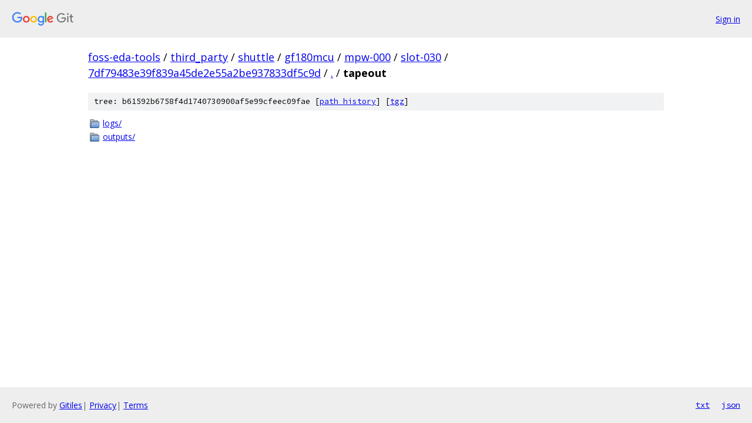

--- FILE ---
content_type: text/html; charset=utf-8
request_url: https://foss-eda-tools.googlesource.com/third_party/shuttle/gf180mcu/mpw-000/slot-030/+/7df79483e39f839a45de2e55a2be937833df5c9d/tapeout
body_size: 754
content:
<!DOCTYPE html><html lang="en"><head><meta charset="utf-8"><meta name="viewport" content="width=device-width, initial-scale=1"><title>tapeout - third_party/shuttle/gf180mcu/mpw-000/slot-030 - Git at Google</title><link rel="stylesheet" type="text/css" href="/+static/base.css"><!-- default customHeadTagPart --></head><body class="Site"><header class="Site-header"><div class="Header"><a class="Header-image" href="/"><img src="//www.gstatic.com/images/branding/lockups/2x/lockup_git_color_108x24dp.png" width="108" height="24" alt="Google Git"></a><div class="Header-menu"> <a class="Header-menuItem" href="https://accounts.google.com/AccountChooser?faa=1&amp;continue=https://foss-eda-tools.googlesource.com/login/third_party/shuttle/gf180mcu/mpw-000/slot-030/%2B/7df79483e39f839a45de2e55a2be937833df5c9d/tapeout">Sign in</a> </div></div></header><div class="Site-content"><div class="Container "><div class="Breadcrumbs"><a class="Breadcrumbs-crumb" href="/?format=HTML">foss-eda-tools</a> / <a class="Breadcrumbs-crumb" href="/third_party/">third_party</a> / <a class="Breadcrumbs-crumb" href="/third_party/shuttle/">shuttle</a> / <a class="Breadcrumbs-crumb" href="/third_party/shuttle/gf180mcu/">gf180mcu</a> / <a class="Breadcrumbs-crumb" href="/third_party/shuttle/gf180mcu/mpw-000/">mpw-000</a> / <a class="Breadcrumbs-crumb" href="/third_party/shuttle/gf180mcu/mpw-000/slot-030/">slot-030</a> / <a class="Breadcrumbs-crumb" href="/third_party/shuttle/gf180mcu/mpw-000/slot-030/+/7df79483e39f839a45de2e55a2be937833df5c9d">7df79483e39f839a45de2e55a2be937833df5c9d</a> / <a class="Breadcrumbs-crumb" href="/third_party/shuttle/gf180mcu/mpw-000/slot-030/+/7df79483e39f839a45de2e55a2be937833df5c9d/">.</a> / <span class="Breadcrumbs-crumb">tapeout</span></div><div class="TreeDetail"><div class="u-sha1 u-monospace TreeDetail-sha1">tree: b61592b6758f4d1740730900af5e99cfeec09fae [<a href="/third_party/shuttle/gf180mcu/mpw-000/slot-030/+log/7df79483e39f839a45de2e55a2be937833df5c9d/tapeout">path history</a>] <span>[<a href="/third_party/shuttle/gf180mcu/mpw-000/slot-030/+archive/7df79483e39f839a45de2e55a2be937833df5c9d/tapeout.tar.gz">tgz</a>]</span></div><ol class="FileList"><li class="FileList-item FileList-item--gitTree" title="Tree - logs/"><a class="FileList-itemLink" href="/third_party/shuttle/gf180mcu/mpw-000/slot-030/+/7df79483e39f839a45de2e55a2be937833df5c9d/tapeout/logs/">logs/</a></li><li class="FileList-item FileList-item--gitTree" title="Tree - outputs/"><a class="FileList-itemLink" href="/third_party/shuttle/gf180mcu/mpw-000/slot-030/+/7df79483e39f839a45de2e55a2be937833df5c9d/tapeout/outputs/">outputs/</a></li></ol></div></div> <!-- Container --></div> <!-- Site-content --><footer class="Site-footer"><div class="Footer"><span class="Footer-poweredBy">Powered by <a href="https://gerrit.googlesource.com/gitiles/">Gitiles</a>| <a href="https://policies.google.com/privacy">Privacy</a>| <a href="https://policies.google.com/terms">Terms</a></span><span class="Footer-formats"><a class="u-monospace Footer-formatsItem" href="?format=TEXT">txt</a> <a class="u-monospace Footer-formatsItem" href="?format=JSON">json</a></span></div></footer></body></html>